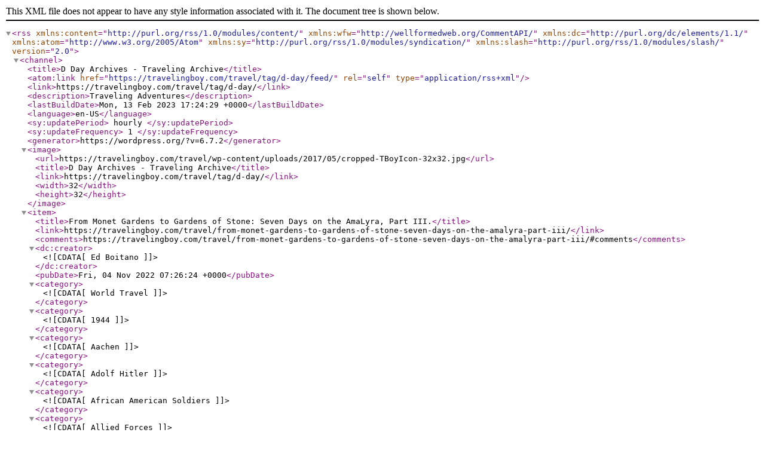

--- FILE ---
content_type: text/xml;charset=UTF-8
request_url: https://travelingboy.com/travel/tag/d-day/feed/
body_size: 18129
content:
<?xml version="1.0" encoding="UTF-8"?><rss version="2.0"
	xmlns:content="http://purl.org/rss/1.0/modules/content/"
	xmlns:wfw="http://wellformedweb.org/CommentAPI/"
	xmlns:dc="http://purl.org/dc/elements/1.1/"
	xmlns:atom="http://www.w3.org/2005/Atom"
	xmlns:sy="http://purl.org/rss/1.0/modules/syndication/"
	xmlns:slash="http://purl.org/rss/1.0/modules/slash/"
	>

<channel>
	<title>D Day Archives - Traveling Archive</title>
	<atom:link href="https://travelingboy.com/travel/tag/d-day/feed/" rel="self" type="application/rss+xml" />
	<link>https://travelingboy.com/travel/tag/d-day/</link>
	<description>Traveling Adventures</description>
	<lastBuildDate>Mon, 13 Feb 2023 17:24:29 +0000</lastBuildDate>
	<language>en-US</language>
	<sy:updatePeriod>
	hourly	</sy:updatePeriod>
	<sy:updateFrequency>
	1	</sy:updateFrequency>
	<generator>https://wordpress.org/?v=6.7.2</generator>

<image>
	<url>https://travelingboy.com/travel/wp-content/uploads/2017/05/cropped-TBoyIcon-32x32.jpg</url>
	<title>D Day Archives - Traveling Archive</title>
	<link>https://travelingboy.com/travel/tag/d-day/</link>
	<width>32</width>
	<height>32</height>
</image> 
	<item>
		<title>From Monet Gardens to Gardens of Stone: Seven Days on the AmaLyra,  Part III.</title>
		<link>https://travelingboy.com/travel/from-monet-gardens-to-gardens-of-stone-seven-days-on-the-amalyra-part-iii/</link>
					<comments>https://travelingboy.com/travel/from-monet-gardens-to-gardens-of-stone-seven-days-on-the-amalyra-part-iii/#comments</comments>
		
		<dc:creator><![CDATA[Ed Boitano]]></dc:creator>
		<pubDate>Fri, 04 Nov 2022 07:26:24 +0000</pubDate>
				<category><![CDATA[World Travel]]></category>
		<category><![CDATA[1944]]></category>
		<category><![CDATA[Aachen]]></category>
		<category><![CDATA[Adolf Hitler]]></category>
		<category><![CDATA[African American Soldiers]]></category>
		<category><![CDATA[Allied Forces]]></category>
		<category><![CDATA[AmaLyra]]></category>
		<category><![CDATA[Battle of Iwo Jima]]></category>
		<category><![CDATA[Beachhead]]></category>
		<category><![CDATA[Charles K. Louie]]></category>
		<category><![CDATA[Clubmobile]]></category>
		<category><![CDATA[D Day]]></category>
		<category><![CDATA[D-Day Dodgers]]></category>
		<category><![CDATA[Dwight D. Eisenhower]]></category>
		<category><![CDATA[Elizabeth Richardson]]></category>
		<category><![CDATA[fake news]]></category>
		<category><![CDATA[France]]></category>
		<category><![CDATA[French Resistance]]></category>
		<category><![CDATA[German]]></category>
		<category><![CDATA[GoldSword]]></category>
		<category><![CDATA[home_page]]></category>
		<category><![CDATA[Julius Pieper]]></category>
		<category><![CDATA[Juno]]></category>
		<category><![CDATA[Ken Burns]]></category>
		<category><![CDATA[Liberation]]></category>
		<category><![CDATA[Ludwig Pieper]]></category>
		<category><![CDATA[Nomandy American Cemetery]]></category>
		<category><![CDATA[Normandy]]></category>
		<category><![CDATA[Nuremberg]]></category>
		<category><![CDATA[Okinawa]]></category>
		<category><![CDATA[Omaha]]></category>
		<category><![CDATA[Red Army]]></category>
		<category><![CDATA[Red Cross]]></category>
		<category><![CDATA[Rene Coty]]></category>
		<category><![CDATA[The Allies]]></category>
		<category><![CDATA[The War]]></category>
		<category><![CDATA[Utah]]></category>
		<category><![CDATA[Waverly Bernard Woodson]]></category>
		<category><![CDATA[Wehrmacht soldier]]></category>
		<category><![CDATA[Woody]]></category>
		<category><![CDATA[World War III]]></category>
		<guid isPermaLink="false">https://travelingboy.com/travel/?p=33063</guid>

					<description><![CDATA[<p>On the hallowed grounds of the Normandy American Cemetery and Memorial rest 9,387 Americans who made the ultimate sacrifice during the Operation Overlord landings and ensuing battles in the Allied liberation of France. Set high on a bluff above the Omaha Beachhead in Colleville-sur-Mer, France, it is one of the best-known military cemeteries and memorials in the world.</p>
<p>The post <a href="https://travelingboy.com/travel/from-monet-gardens-to-gardens-of-stone-seven-days-on-the-amalyra-part-iii/">From Monet Gardens to Gardens of Stone: Seven Days on the AmaLyra,  Part III.</a> appeared first on <a href="https://travelingboy.com/travel">Traveling Archive</a>.</p>
]]></description>
										<content:encoded><![CDATA[<p>By Ed Boitano</p><p class="has-drop-cap">On the hallowed grounds of the&nbsp;Normandy American Cemetery and Memorial rest 9,387 Americans who made the ultimate sacrifice during the Operation Overlord landings and ensuing battles in the Allied liberation of France. Set high on a bluff above the Omaha Beachhead in Colleville-sur-Mer, France, it is one of the best-known military cemeteries and memorials in the world. </p><p>Part III of the series begins with a long coach ride from the riverboat AmaLyra’s docking to the Normandy American Cemetery and Memorial. Our guide explained that we would walk the cemetery alone, for she never accompanies tour groups in fear of endless bouts of tears. This I soon understood, as I paid witness to the many Latin Crosses and Star of David markers on the cemetery’s lawn. The government of France granted use of the land to the United States, perpetually, free of charge or tax to honor the Allied forces. U.S.&nbsp;President Dwight D. Eisenhower and French President René Coty dedicated the cemetery on July 18, 1956.</p><p></p><div class="wp-block-image"><figure class="aligncenter size-large"><img fetchpriority="high" decoding="async" width="1024" height="768" src="https://travelingboy.com/travel/wp-content/uploads/2022/11/Normandy-2-Cemetery-Anne-Ri-1024x768.jpg" alt="" class="wp-image-33073" srcset="https://travelingboy.com/travel/wp-content/uploads/2022/11/Normandy-2-Cemetery-Anne-Ri-1024x768.jpg 1024w, https://travelingboy.com/travel/wp-content/uploads/2022/11/Normandy-2-Cemetery-Anne-Ri-300x225.jpg 300w, https://travelingboy.com/travel/wp-content/uploads/2022/11/Normandy-2-Cemetery-Anne-Ri-768x576.jpg 768w, https://travelingboy.com/travel/wp-content/uploads/2022/11/Normandy-2-Cemetery-Anne-Ri-850x638.jpg 850w, https://travelingboy.com/travel/wp-content/uploads/2022/11/Normandy-2-Cemetery-Anne-Ri.jpg 1080w" sizes="(max-width: 1024px) 100vw, 1024px" /><figcaption>A photograph taken by healthcare specialist Deb Roskamp of the Red Cross healthcare specialist, Elizabeth A. Richardson’s Latin Cross marker at the Normandy American Cemetery and Memorial. </figcaption></figure></div><p class="has-drop-cap has-background" style="background-color:#dad9c8">E<strong>lizabeth A. Richardson’s</strong> life began in Indiana, then moved on to college and career in Wisconsin, finishing with the American Red Cross in England and France in 1945. Her job was to lift the morale of GIs in rural Britain, providing&nbsp;food, entertainment and &#8220;a connection to home.” This was done by the use of “Clubmobiles”: single-decked buses, barely large enough to transport three Red Cross women and one British driver to GIs stationed far away in the countryside. This unique vehicle also contained coffee and doughnut-making equipment, chewing gum, cigarettes, magazines, newspapers, and a record player for popular songs and dance. The Red Cross “Clubmobileists” were well-schooled in the use of GI slang; could “dish it out and take it,” knew how to talk about baseball, Duke Ellington and the Coney Island Hot Dog. They also knew how to look at pictures of wives, families and girlfriends, and patiently listen to personal stories, which may have included sad news from home. The American Red Cross “Clubmobile” women were often referred to as &#8220;donut dollies.&#8221; When passing a truckload of GIs, a popular exchange was, “Hey, soldier, what’s cooking tonight?” The soldiers would shout back, “Chicken, wanna neck?” Elizabeth A. Richardson’s life ended in a plane crash to Paris.</p><p>As I left the cemetery, I accessed my phone and discovered that as many as 4,400 Allied troops, along with approximately the same number of French civilians, died during Operation Overlord on the day of June 6, 1944.</p><p>A decision was to be made: a self-guided tour of the Musée Mémorial d&#8217;Omaha Beach or visit the Nazi Wehrmacht (“defense power”)&nbsp; bunkers overlooking Omaha Beach. With only an hour and a half, it would be difficult to do justice to them both. But, after a brief moment of hesitation, I realized that my decision was obvious.</p><div class="wp-block-image"><figure class="aligncenter size-large"><img decoding="async" width="1024" height="768" src="https://travelingboy.com/travel/wp-content/uploads/2022/11/NORMANDY-PHOTO-THREE-bunker-1024x768.jpg" alt="" class="wp-image-33078" srcset="https://travelingboy.com/travel/wp-content/uploads/2022/11/NORMANDY-PHOTO-THREE-bunker-1024x768.jpg 1024w, https://travelingboy.com/travel/wp-content/uploads/2022/11/NORMANDY-PHOTO-THREE-bunker-300x225.jpg 300w, https://travelingboy.com/travel/wp-content/uploads/2022/11/NORMANDY-PHOTO-THREE-bunker-768x576.jpg 768w, https://travelingboy.com/travel/wp-content/uploads/2022/11/NORMANDY-PHOTO-THREE-bunker-850x638.jpg 850w, https://travelingboy.com/travel/wp-content/uploads/2022/11/NORMANDY-PHOTO-THREE-bunker.jpg 1080w" sizes="(max-width: 1024px) 100vw, 1024px" /><figcaption>The German Atlantic defensive wall comprised of thousands of concrete bunkers and pillboxes, containing heavy and fast-firing artillery, 6.5 million mines, and other beach obstacles. Photograph courtesy of Deb Roskamp.</figcaption></figure></div><p>In the wave of thousands of landing ships, more than 156,000 Allied infantrymen stormed five Normandy beaches – Juno, Gold, Sword, Utah and Omaha – spread over 50 miles of blood-soaked terrain. Facing them were&nbsp;around 50,000&nbsp;German soldiers. Like the &#8220;Battle of Okinawa&#8221; and &#8220;Invasion of the Philippines,&#8221; it was among the largest amphibious assaults in modern history. </p><p class="has-drop-cap">On Omaha itself, Americans suffered 2,400 casualties, but eventually landed 34,000 troops. The German 352nd Division lost 20 percent of its strength, with&nbsp;1,200 casualties, and also had problems with reserves arriving in support. The French Resistance and the Special Operations Executive&nbsp;(SOE), a secret British&nbsp;organization, had provided accurate intelligence reports and aerial photography as well as the disruption of German supply and communication lines.</p><p>So, with facts and stats in my head, I charged over to the bunkers, and took a harmless spill on its hill, which produced no laughter from the slightly older AmaLyra tour group, whose only concern was of my well-being. But my concern was to enter a bunker and see the Wehrmacht soldiers’ viewpoint of Allied troops on Omaha’s beachhead. My mind raced to images of Allied soldiers landing on the bloody-soaked beaches, doing everything in their power to stay alive, help the wounded, let alone fight. I also thought of conscripted adolescent German soldiers, barely old enough to fire a weapon, trembling, desperately trying to hold back tears. My thoughts then wandered to the words of my Marine Corp father, who had experienced his own World War II D-Days in the “Battle of Okinawa&#8221; and &#8220;Battle of Iwo Jima”:  “No one wins in war, Eddie… it’s only the little guy that gets hurt. We should ask all those flag wavers in Washington DC, if they’re willing to sacrifice the lives of their own children.”</p><div class="wp-block-image"><figure class="aligncenter size-large"><img decoding="async" width="1024" height="768" src="https://travelingboy.com/travel/wp-content/uploads/2022/11/Normandy-photo-4-another-bu-1024x768.jpg" alt="" class="wp-image-33072" srcset="https://travelingboy.com/travel/wp-content/uploads/2022/11/Normandy-photo-4-another-bu-1024x768.jpg 1024w, https://travelingboy.com/travel/wp-content/uploads/2022/11/Normandy-photo-4-another-bu-300x225.jpg 300w, https://travelingboy.com/travel/wp-content/uploads/2022/11/Normandy-photo-4-another-bu-768x576.jpg 768w, https://travelingboy.com/travel/wp-content/uploads/2022/11/Normandy-photo-4-another-bu-850x638.jpg 850w, https://travelingboy.com/travel/wp-content/uploads/2022/11/Normandy-photo-4-another-bu.jpg 1080w" sizes="(max-width: 1024px) 100vw, 1024px" /><figcaption>A German bunker and a beach, once called “Bloody Omaha.” Photograph by Deb Roskamp.</figcaption></figure></div><figure class="wp-block-gallery has-nested-images columns-default is-cropped wp-block-gallery-1 is-layout-flex wp-block-gallery-is-layout-flex"><figure class="wp-block-image size-full"><img loading="lazy" decoding="async" width="480" height="386" data-id="33194" src="https://travelingboy.com/travel/wp-content/uploads/2022/11/Normandy-duo1.jpg" alt="" class="wp-image-33194" srcset="https://travelingboy.com/travel/wp-content/uploads/2022/11/Normandy-duo1.jpg 480w, https://travelingboy.com/travel/wp-content/uploads/2022/11/Normandy-duo1-300x241.jpg 300w" sizes="auto, (max-width: 480px) 100vw, 480px" /><figcaption>U.S. Troops at Utah Beach help injured soldiers to safety during the Allied Invasion on Operation Overlord D-Day, June 6, 1944. Courtesy of Weintraub, SC190366 via Wikimedia Commons.</figcaption></figure>

<figure class="wp-block-image size-full"><img loading="lazy" decoding="async" width="360" height="279" data-id="33195" src="https://travelingboy.com/travel/wp-content/uploads/2022/11/Normandy-duo2.jpg" alt="" class="wp-image-33195" srcset="https://travelingboy.com/travel/wp-content/uploads/2022/11/Normandy-duo2.jpg 360w, https://travelingboy.com/travel/wp-content/uploads/2022/11/Normandy-duo2-300x233.jpg 300w" sizes="auto, (max-width: 360px) 100vw, 360px" /><figcaption>Captured German children solders. Photograph courtesy of World War Two film inspector.</figcaption></figure></figure><p>Yet,&nbsp;today, I’ve noticed there are some who have never experienced warfare, regard a battle as it was hardly more than a video game, while for others – my next-door neighbor, who lost a leg in Vietnam, or my two cousins, one who became a Quaker, the other who eventually found piece in Buddhism – it is quite literally a matter of life and death.<br></p><div class="wp-block-image"><figure class="aligncenter size-full"><img loading="lazy" decoding="async" width="936" height="541" src="https://travelingboy.com/travel/wp-content/uploads/2022/11/NORMANDY-PHOTOs-7.jpg" alt="" class="wp-image-33076" srcset="https://travelingboy.com/travel/wp-content/uploads/2022/11/NORMANDY-PHOTOs-7.jpg 936w, https://travelingboy.com/travel/wp-content/uploads/2022/11/NORMANDY-PHOTOs-7-300x173.jpg 300w, https://travelingboy.com/travel/wp-content/uploads/2022/11/NORMANDY-PHOTOs-7-768x444.jpg 768w, https://travelingboy.com/travel/wp-content/uploads/2022/11/NORMANDY-PHOTOs-7-850x491.jpg 850w" sizes="auto, (max-width: 936px) 100vw, 936px" /><figcaption>Waverly Bernard “Woody” Woodson, Jr treated at least 200 injured men on D-Day, despite being injured himself. Photographs courtesy of East Tennessee Enlightener via Wikimedia Commons.</figcaption></figure></div><p class="has-drop-cap has-background" style="background-color:#f2ded2">African-American soldiers accounted for a still unknown number of deaths among the 2,000&nbsp;black troops who stormed the Omaha and Utah beachheads on D-Day. While portrayals in film and literature often depict all-white troops, African-Americans fought not only Nazi German weaponry, but also segregation in the military and at home. <strong>Waverly Bernard “Woody” Woodson, Jr.</strong> was a medic in the 320th Barrage Balloon Battalion when his landing craft hit a mine on its way to Omaha Beach. Woodson was wounded in the back and groin, but still spent 30 hours on the beach, reviving soldiers, resetting broken bones, performing amputations, removing bullets and shrapnel before collapsing from his own wounds. By the end of World War II, more than a million African-Americans were in uniform, but when many returned to their homes in the Jim Crow South, they were not regarded as heroes; often segregated from others, denied admittance to restaurants and movie theaters, and forced to sit in the back of buses, while still in uniform, as their white band of brothers sat in the front. In 1994, Waverly Bernard “Woody” Woodson, Jr. was one of the three veterans invited to visit Normandy by the French government&nbsp;to commemorate the 50th anniversary of the D-Day landings. He was presented with a commemorative medallion.</p><div class="wp-block-image"><figure class="aligncenter size-large"><img loading="lazy" decoding="async" width="1024" height="768" src="https://travelingboy.com/travel/wp-content/uploads/2022/11/NORMANDY-PHOTO-8-1024x768.jpg" alt="" class="wp-image-33071" srcset="https://travelingboy.com/travel/wp-content/uploads/2022/11/NORMANDY-PHOTO-8-1024x768.jpg 1024w, https://travelingboy.com/travel/wp-content/uploads/2022/11/NORMANDY-PHOTO-8-300x225.jpg 300w, https://travelingboy.com/travel/wp-content/uploads/2022/11/NORMANDY-PHOTO-8-768x576.jpg 768w, https://travelingboy.com/travel/wp-content/uploads/2022/11/NORMANDY-PHOTO-8-850x638.jpg 850w, https://travelingboy.com/travel/wp-content/uploads/2022/11/NORMANDY-PHOTO-8.jpg 1080w" sizes="auto, (max-width: 1024px) 100vw, 1024px" /><figcaption>The French Musée Mémorial d&#8217;Omaha Beach pays tribute to “All those who landed to liberate us and to whom we owe our profound respect.” Photograph by Deb Roskamp.</figcaption></figure></div><p class="has-drop-cap">As my photographer and I left the bunkers, we hurried past our tearless guide, who shouted we only had ten minutes left to access the tour bus. “What should we do?” “Run,” she replied. Nevertheless, we decided to run into the engaging Musée Mémorial d&#8217;Omaha Beach for a cursory look at its collection of soldiers’ personnel objects, historic documents, archival photographs, vehicles, uniforms and weapons, and a peek at a 25 minute-documentary film. We swore that somehow, someday, we will return for full solid day.</p><div class="wp-block-image"><figure class="aligncenter size-large"><img loading="lazy" decoding="async" width="1024" height="768" src="https://travelingboy.com/travel/wp-content/uploads/2022/11/NORMANDY-PHOTO-9-ATTACHED-p-1024x768.jpg" alt="" class="wp-image-33070" srcset="https://travelingboy.com/travel/wp-content/uploads/2022/11/NORMANDY-PHOTO-9-ATTACHED-p-1024x768.jpg 1024w, https://travelingboy.com/travel/wp-content/uploads/2022/11/NORMANDY-PHOTO-9-ATTACHED-p-300x225.jpg 300w, https://travelingboy.com/travel/wp-content/uploads/2022/11/NORMANDY-PHOTO-9-ATTACHED-p-768x576.jpg 768w, https://travelingboy.com/travel/wp-content/uploads/2022/11/NORMANDY-PHOTO-9-ATTACHED-p-850x638.jpg 850w, https://travelingboy.com/travel/wp-content/uploads/2022/11/NORMANDY-PHOTO-9-ATTACHED-p.jpg 1080w" sizes="auto, (max-width: 1024px) 100vw, 1024px" /><figcaption>A cappuccino and a pensive gaze of Omaha Beach by an AmaLyra passenger, imagining the horrows which took place. Photograph by Deb Roskamp.</figcaption></figure></div><p>Our bus arrived at a small village for a closer look at Omaha Beach. In our 30 minutes, I noticed the lines at an ice cream vendor, and understood that this was also a vacation for many. I realized I was on holiday, too; as my photographer and I sipped cappuccino on a restaurant’s deck, gazing at&nbsp; the beach, imagining the U.S. troops&#8217; landings and the horrors they faced.</p><div class="wp-block-image"><figure class="aligncenter size-full"><img loading="lazy" decoding="async" width="465" height="262" src="https://travelingboy.com/travel/wp-content/uploads/2022/11/PHOTO-10-ATTACHED-twins.jpg" alt="" class="wp-image-33064" srcset="https://travelingboy.com/travel/wp-content/uploads/2022/11/PHOTO-10-ATTACHED-twins.jpg 465w, https://travelingboy.com/travel/wp-content/uploads/2022/11/PHOTO-10-ATTACHED-twins-300x169.jpg 300w" sizes="auto, (max-width: 465px) 100vw, 465px" /><figcaption>Twin brothers, Julius Pieper, left, and Ludwig Pieper in their U.S. Navy uniforms. Photograph courtesy of family member, Susan Lawrence via AP.</figcaption></figure></div><p class="has-drop-cap has-background" style="background-color:#dbdcbf">J<strong>ulius &#8220;Henry&#8221; Pieper and Ludwig &#8220;Louie&#8221; Pieper</strong> did everything together. They were identical twin brothers of German immigrant parents, the first twins to graduate from their Nebraska high school, and then went on to work for the Burlington Railroad together. When they enlistment with the Navy, underage, but with parents’ consent, they were informed that they would be separated, but their father appealed and made a special request. &#8220;My sons came into this world together, and they should have the right to fight and die together.&#8221; And when their vessel hit a German mine at Utah Beach, they perished together at 19-years-old in the LST-523&#8217;s radio control room. But then, they were apart. Louie Pieper&#8217;s body was found and buried at the Normandy American Cemetery, but Henry&#8217;s body, known only as “X-9352,” was not identified until 74 years later due to the help of Vanessa Taylor. Ms. Taylor was a student at Ainsworth High School in Nebraska, who had been looking for a topic for a class project. &#8220;We were supposed to select a silent hero from our state. I just happened to notice there were two people killed who had the same exact last name.&#8221; She made a request to the U.S. Government for personnel files on the two sailors which caught the attention of officials at the Defense POW-MIA Accounting Agency. Henry’s body was recognized by his dental records and DNA. The Pieper boys were given the Victory Medal and the Purple Heart. Inseparable in birth, in life and in death, and finally reunited. Otto and Anna Pieper received a letter from the brothers only two days before their deaths: “Do not worry about us. We are together.”</p><div class="wp-block-image"><figure class="aligncenter size-large"><img loading="lazy" decoding="async" width="1024" height="682" src="https://travelingboy.com/travel/wp-content/uploads/2022/11/Normany-photo-11-1024x682.jpg" alt="" class="wp-image-33080" srcset="https://travelingboy.com/travel/wp-content/uploads/2022/11/Normany-photo-11-1024x682.jpg 1024w, https://travelingboy.com/travel/wp-content/uploads/2022/11/Normany-photo-11-300x200.jpg 300w, https://travelingboy.com/travel/wp-content/uploads/2022/11/Normany-photo-11-768x512.jpg 768w, https://travelingboy.com/travel/wp-content/uploads/2022/11/Normany-photo-11-850x566.jpg 850w, https://travelingboy.com/travel/wp-content/uploads/2022/11/Normany-photo-11.jpg 1429w" sizes="auto, (max-width: 1024px) 100vw, 1024px" /><figcaption>The coffin of Julius &#8220;Henry&#8221; Pieper carried to the gravesite of twin brother, Ludwig &#8220;Louie&#8221; Pieper at the Normandy American Cemetery and Memorial.  Photograph courtesy of family member, Virginia Mayo via Associated Press.</figcaption></figure></div><div class="wp-block-image"><figure class="aligncenter size-large"><img loading="lazy" decoding="async" width="1024" height="768" src="https://travelingboy.com/travel/wp-content/uploads/2022/11/NORMANDY-PHOTO-12-Norman-an-1024x768.jpg" alt="" class="wp-image-33069" srcset="https://travelingboy.com/travel/wp-content/uploads/2022/11/NORMANDY-PHOTO-12-Norman-an-1024x768.jpg 1024w, https://travelingboy.com/travel/wp-content/uploads/2022/11/NORMANDY-PHOTO-12-Norman-an-300x225.jpg 300w, https://travelingboy.com/travel/wp-content/uploads/2022/11/NORMANDY-PHOTO-12-Norman-an-768x576.jpg 768w, https://travelingboy.com/travel/wp-content/uploads/2022/11/NORMANDY-PHOTO-12-Norman-an-850x638.jpg 850w, https://travelingboy.com/travel/wp-content/uploads/2022/11/NORMANDY-PHOTO-12-Norman-an.jpg 1080w" sizes="auto, (max-width: 1024px) 100vw, 1024px" /><figcaption>The Provincial Norman and National Canadian flags at Normandy. Photograph by Deb Roskamp.</figcaption></figure></div><p>As we began our long journey back to the AmaLyra, we passed through a number of small French villages; national flags waved proudly in the sky. It was quiet on the bus. Perhaps we all felt a sense of reverance for the nations who had suffered and sacrificed; no doubt as the French did, too, and still pay homage to the Allied soldiers on this bloody day, a bloody day that time will never forget.</p><div class="wp-block-image"><figure class="aligncenter size-large"><img loading="lazy" decoding="async" width="768" height="1024" src="https://travelingboy.com/travel/wp-content/uploads/2022/11/cross-768x1024.jpg" alt="" class="wp-image-33104" srcset="https://travelingboy.com/travel/wp-content/uploads/2022/11/cross-768x1024.jpg 768w, https://travelingboy.com/travel/wp-content/uploads/2022/11/cross-225x300.jpg 225w, https://travelingboy.com/travel/wp-content/uploads/2022/11/cross-850x1133.jpg 850w, https://travelingboy.com/travel/wp-content/uploads/2022/11/cross.jpg 936w" sizes="auto, (max-width: 768px) 100vw, 768px" /><figcaption>I was unable to find any photographs of U.S. Army PVT Charles K. Louie, but leave you with this: “Here rests in honored glory, A comrade in arms, Known But to God.” Photograph by Deb Roskamp at the Normandy American Cemetery and Memorial.</figcaption></figure></div><p class="has-drop-cap has-background" style="background-color:#dbd8d1">A member of the Coeur d’Alene Schi_tsu’umsh Tribe, <strong>U.S. Army PVT Charles K. Louie</strong> was one of the 175 American-Indian soldiers who participated in Operation Overlord. As part of the 506th Parachute Infantry Regiment, he was killed in mid-air in the pre-dawn hours of D-Day during the paratroopers’ descent behind enemy lines. A combination of low clouds and anti-aircraft fire caused the break-up of the air armada’s formations, scattering paratroopers throughout the pitch-black sky. The name of U.S. Army PVT. Charles K. Louie is listed on the WWII Honor Roll and on the tablets of the missing at the Normandy American Cemetery, with the distinction that he was awarded the Bronze Star and a Purpleheart. As many as 25,000&nbsp;American-Indians fought actively in World War II: 21,767 in the Army, 1,910 in the Navy, 874 in the Marines, 121 in the Coast Guard, and several hundred nurses.&nbsp;There is a deep sense of patriotism among many of the tribal nations, a belief that despite genocide, broken treaties, and the savage&nbsp;Anglo-American attacks of their tribes, that the United States can still be a better place for all.</p><div class="wp-block-image"><figure class="aligncenter size-full"><img loading="lazy" decoding="async" width="360" height="176" src="https://travelingboy.com/travel/wp-content/uploads/2022/11/clicker.jpg" alt="" class="wp-image-33081" srcset="https://travelingboy.com/travel/wp-content/uploads/2022/11/clicker.jpg 360w, https://travelingboy.com/travel/wp-content/uploads/2022/11/clicker-300x147.jpg 300w" sizes="auto, (max-width: 360px) 100vw, 360px" /><figcaption>A metal imitation of the famed D-Day Brass Clicker proved to be a popular, inexpensive souvenir or gift for our tour group. Photograph courtesy of Brutaldeluxe via Wikimedia Commons. </figcaption></figure></div><p>As I returned to my stateroom on the AmaLyra, I slipped into a dream, and imagined the sound of D-Day Clickers. Clickers were used by the American&nbsp;paratroopers&nbsp;of the 82nd&nbsp;and&nbsp;101st Airborne Divisions, who made parachute drops behind enemy lines on the blackened eve of Operation Overlord&#8217;s D-Day. Many perished in the sky or drowned in the flooded marshlands below, but those who landed safely, would make a single click, and waited to hear two clicks back, to determine if friend or foe. When I accessed mine, I noticed two clicks back.</p><h2 class="wp-block-heading">Postscript:</h2><div class="wp-block-image"><figure class="aligncenter size-full"><img loading="lazy" decoding="async" width="936" height="935" src="https://travelingboy.com/travel/wp-content/uploads/2022/11/Normandy-photo-14a-altern.jpg" alt="" class="wp-image-33066" srcset="https://travelingboy.com/travel/wp-content/uploads/2022/11/Normandy-photo-14a-altern.jpg 936w, https://travelingboy.com/travel/wp-content/uploads/2022/11/Normandy-photo-14a-altern-300x300.jpg 300w, https://travelingboy.com/travel/wp-content/uploads/2022/11/Normandy-photo-14a-altern-150x150.jpg 150w, https://travelingboy.com/travel/wp-content/uploads/2022/11/Normandy-photo-14a-altern-768x767.jpg 768w, https://travelingboy.com/travel/wp-content/uploads/2022/11/Normandy-photo-14a-altern-850x849.jpg 850w" sizes="auto, (max-width: 936px) 100vw, 936px" /><figcaption>A British AFPU photographer kisses a small child before cheering crowds in Paris, upon the city’s liberation on August 26, 1944. Courtesy of Captain E. G. Malindine via Wikimedia Commons.</figcaption></figure></div><p>The French Resistance, estimated at 500,000 men and women, carried out endless acts of sabotage against the Axis occupiers. Created by the French Communist Party in 1939, the French Resistance was made up of citizens. And, like other anti-fascist partisans, they were not protected by the rules of war. More than 90,000 French Resisters were killed, tortured or deported. But, after four years of occupation, the&nbsp;French Resistance staged an uprising against the German garrison in Paris, which led to the city’s liberation on August 25, 1944.&nbsp;Allied troops were soon to follow.</p><p>The Allies became a formalized group upon the Declaration by United Nations on January 1, 1942, which was signed by&nbsp;26 nations, including governments in exile and small nations far removed from the war. Latinos from the Americas, led the Allied Western European pack with the largest number of troops in service at 16,000,000.</p><h2 class="wp-block-heading"><strong>America First and Seven Hours in December</strong></h2><div class="wp-block-image"><figure class="aligncenter size-large"><img loading="lazy" decoding="async" width="1024" height="830" src="https://travelingboy.com/travel/wp-content/uploads/2022/11/Pearl_harbour-1024x830.jpg" alt="" class="wp-image-33329" srcset="https://travelingboy.com/travel/wp-content/uploads/2022/11/Pearl_harbour-1024x830.jpg 1024w, https://travelingboy.com/travel/wp-content/uploads/2022/11/Pearl_harbour-300x243.jpg 300w, https://travelingboy.com/travel/wp-content/uploads/2022/11/Pearl_harbour-768x623.jpg 768w, https://travelingboy.com/travel/wp-content/uploads/2022/11/Pearl_harbour-850x689.jpg 850w, https://travelingboy.com/travel/wp-content/uploads/2022/11/Pearl_harbour.jpg 1152w" sizes="auto, (max-width: 1024px) 100vw, 1024px" /><figcaption>U.S. Navy battleships at Pearl Harbor on &nbsp;December 7, 1941. (Left to right): USS&nbsp;West Virginia&nbsp;(sunk), USS&nbsp;Tennessee&nbsp;(damaged), and the USS&nbsp;Arizona&nbsp;(sunk). Photograph Public Domain.</figcaption></figure></div><p class="has-drop-cap">The U.S. was a late entry in WW II due to a pressure campaign by the America First Committe – its name taken from a Ku Klux Klan rally – whose isolationist policy included no intervention in foreign wars and virtually no immigration from non-Anglo-Saxon nations.  With Charles Lindberg as their spokesperson, and members who embraced anti-Semitism and fascist sympathies among their ranks, many admired Hitler and some considered him a friend. Lindberg wore a German medal given to him by Luftwaffe Commander-in-Chief, Herman Goering, then number two man in the Nazi chain of command. The America First&#8217;s intensified&nbsp;campaign against sanctions dramatically impacted the U.S. Government&#8217;s policy to such an extent that the ocean liner St. Louis, whose 937 passengers were almost all Jewish children seeking safety, was turned back to Europe where many would face certain death.</p><p class="has-drop-cap">a prevailing sentiment among the America First nationalists was that British Prime Minister Winston Churchill, U.S. President Franklin D. Roosevelt and world Jewry had caused WW II, not Nazi Germany. The America First nationalists vehemently oppose the Lend-Lease Act&nbsp;of 1941, which stated that the U.S. could lend or lease war supplies to any nation deemed “vital to the defense of the United States.”&nbsp;Under this policy, the U.S.  was able to supply aid to Great Britain, while still remaining officially neutral. Once this was achieved, Churchill knew that Nazi Germany would be defeated. The U.S. finally joined the military campaign after the Western Allies had been engaged in warfare with Nazi Germany and Fascist Italy for 27-months.  It took the surprise, coordinated seven-hour aerial bombings on December 7, 1941 by the Imperial Japanese Navy Air Service&nbsp;on the U.S. territories of the&nbsp;Philippines, Guam, Wake Island and Hawaii’s Pearl Harbor for the U.S. to act. And act they did, sending a combined number of 16,112,566 American troops to Western Europe, North Africa and the Pacific.</p><h2 class="wp-block-heading"><strong>Sad as it may sound</strong></h2><p>Despite my reluctance to use the term, “fake news,&#8221; I found the concept of “D-Day Dodgers” to be a particularly disturbing example. A &#8220;D-Day Dodger&#8221; was a name branded on Allied troops who supposedly avoided combat on Operation Overlord’s D-Day. The label was put forth by the press to an ignorant populace, unaware that there were many Allied troops who had already participated in earlier D-Days.  Many were killed or wounded in the invasion of Sicily, followed by the D-Day beachheads on the Italian mainland with Anzio, Salerno, Calabria and Taranto. On the Western Front of World War II, the battles in Italy proved to the most devastating campaigns in casualties, suffered by infantry divisions on both sides. Over 150,000 Italian civilians died, as well as 35,828 anti-fascist partisans.</p><p>I encourage you to read T-Boy’s Stephen Brewer’s illuminating article which covers the Sicily-Rome American Cemetery: <a href="https://travelingboy.com/travel/at-rest-in-italy-2/">At Rest in Italy</a>.</p><div class="wp-block-image"><figure class="aligncenter size-large"><img loading="lazy" decoding="async" width="1024" height="768" src="https://travelingboy.com/travel/wp-content/uploads/2022/11/NORMANDY-PHOTO-15-1024x768.jpg" alt="" class="wp-image-33065" srcset="https://travelingboy.com/travel/wp-content/uploads/2022/11/NORMANDY-PHOTO-15-1024x768.jpg 1024w, https://travelingboy.com/travel/wp-content/uploads/2022/11/NORMANDY-PHOTO-15-300x225.jpg 300w, https://travelingboy.com/travel/wp-content/uploads/2022/11/NORMANDY-PHOTO-15-768x576.jpg 768w, https://travelingboy.com/travel/wp-content/uploads/2022/11/NORMANDY-PHOTO-15-850x638.jpg 850w, https://travelingboy.com/travel/wp-content/uploads/2022/11/NORMANDY-PHOTO-15.jpg 1080w" sizes="auto, (max-width: 1024px) 100vw, 1024px" /><figcaption>A man searches for a name on a Latin Cross at the Normandy American Cemetery and Memorial. Photograph by Deb Roskamp</figcaption></figure></div><h2 class="wp-block-heading">Honor the served &amp; fallen, and teach the next generation</h2><p>“The War” is a seven-part documentary mini-series which focuses on WW II from the perspective of people living in America’s towns. Directed by Ken Burns&nbsp;and Lynn Novick, and written by Geoffrey Ward, the inspiration for the series stemmed from a lecture Ken Burns made at a U.S. high school. He was surprised that many of the students knew very little about WW II, with some believing that the war was fought against the Soviet Union; our ally who lost 28 million Red Army soldiers and civilians on the Eastern Front, &nbsp;yet also accounted for 76 percent of Germany&#8217;s military dead. It was the beginning of the end after the Red Army&#8217;s defeat of the German army in the Battle of Stalingrad in 1943, which continued on the Western Front with the Allied battles at Sicily, Anzio, the Battle of the Bulge, far too many to list. </p><p>And, with the Red Army at Berlin’s doorsteps, Hitler, now hidden in his bunker, issued his infamous Nero Decree for the complete destruction of Berlin, leaving no trace that a city had ever existed; also aimed to punish the German people for losing the war. Due to breakdown of communication lines or to the refusal of his generals, it was a command that was never met. Days later Hitler would take his own life. The Red Army soon poured into Berlin, leaving the <em>Volkssturm,</em> Germany‘s citizen army of children and old men to defend what was left of the city. But no one could stop the sheer force of the Red Army&#8217;s numbers, and Germany would officially surrender after the Soviet Union victory at the Battle of Berlin (May 2, 1945),</p><p>V-E Day celebrations erupted around the globe, but U.S. President Harry S. Truman reminded us that there was a V-J Day that still needed to come. &nbsp;&nbsp;</p><p></p><h2 class="wp-block-heading">Related Articles</h2><ul class="wp-block-list"><li><a href="https://travelingboy.com/travel/down-the-seine-to-normandy-seven-days-on-the-amalyra%ef%bf%bc/">See Part I:</a> Down the Seine to Normandy: Seven Days on the AmaLyra</li><li><a href="https://travelingboy.com/travel/monet-in-giverny-down-the-seine-to-normandyon-the-amalyra-part-ii/">See Part II</a>: Monet in Giverny: Down the Seine to Normandy on the AmaLyra</li><li>Stay Tuned for part IV where Ed Boitano writes and Deb Roskamp photographs, The Long Week on  the Seiene closes: The royal residence at Château de Saint-Germain-en-Laye, France’s Musée d&#8217;Archéologie, and the final night on the riverboat AmaLyra.</li></ul><p>The post <a href="https://travelingboy.com/travel/from-monet-gardens-to-gardens-of-stone-seven-days-on-the-amalyra-part-iii/">From Monet Gardens to Gardens of Stone: Seven Days on the AmaLyra,  Part III.</a> appeared first on <a href="https://travelingboy.com/travel">Traveling Archive</a>.</p>
]]></content:encoded>
					
					<wfw:commentRss>https://travelingboy.com/travel/from-monet-gardens-to-gardens-of-stone-seven-days-on-the-amalyra-part-iii/feed/</wfw:commentRss>
			<slash:comments>2</slash:comments>
		
		
			</item>
		<item>
		<title>Normandy &#8211; 77 years later, what do YOU recall of the 1944, June 6th invasion?</title>
		<link>https://travelingboy.com/travel/normandy-77-years-later-what-do-you-recall-of-the-1944-june-6th-invasion/</link>
					<comments>https://travelingboy.com/travel/normandy-77-years-later-what-do-you-recall-of-the-1944-june-6th-invasion/#respond</comments>
		
		<dc:creator><![CDATA[John Clayton]]></dc:creator>
		<pubDate>Sun, 13 Jun 2021 19:22:59 +0000</pubDate>
				<category><![CDATA[World Travel]]></category>
		<category><![CDATA[Arrowmanches]]></category>
		<category><![CDATA[Beachhead]]></category>
		<category><![CDATA[D Day]]></category>
		<category><![CDATA[home_page]]></category>
		<category><![CDATA[June 6]]></category>
		<category><![CDATA[Normandy]]></category>
		<category><![CDATA[Omaha]]></category>
		<category><![CDATA[Queen Elizabeth]]></category>
		<category><![CDATA[Saving Private Ryan]]></category>
		<guid isPermaLink="false">https://travelingboy.com/travel/?p=24794</guid>

					<description><![CDATA[<p>June 6th is a historic and memorable day for me. In 2004, when I was on KNX1070 with my travel show, I was in Normandy, France, at the invite of the French government, to be part of the world-wide media celebrating the 60th anniversary of D-Day &#8211; June 6th in 1944 when the allies invaded &#8230;</p>
<p>The post <a href="https://travelingboy.com/travel/normandy-77-years-later-what-do-you-recall-of-the-1944-june-6th-invasion/">Normandy &#8211; 77 years later, what do YOU recall of the 1944, June 6th invasion?</a> appeared first on <a href="https://travelingboy.com/travel">Traveling Archive</a>.</p>
]]></description>
										<content:encoded><![CDATA[<p>June 6th is a historic and memorable day for me. In 2004, when I was on KNX1070 with my travel show, I was in Normandy, France, at the invite of the French government, to be part of the world-wide media celebrating the 60th anniversary of D-Day &#8211; June 6th in 1944 when the allies invaded Europe.</p>
<p><figure id="attachment_24799" aria-describedby="caption-attachment-24799" style="width: 640px" class="wp-caption aligncenter"><img loading="lazy" decoding="async" class="size-full wp-image-24799" src="https://travelingboy.com/travel/wp-content/uploads/2021/06/Approaching_Omaha.jpg" alt="" width="640" height="458" srcset="https://travelingboy.com/travel/wp-content/uploads/2021/06/Approaching_Omaha.jpg 640w, https://travelingboy.com/travel/wp-content/uploads/2021/06/Approaching_Omaha-300x215.jpg 300w, https://travelingboy.com/travel/wp-content/uploads/2021/06/Approaching_Omaha-104x74.jpg 104w, https://travelingboy.com/travel/wp-content/uploads/2021/06/Approaching_Omaha-600x429.jpg 600w" sizes="auto, (max-width: 640px) 100vw, 640px" /><figcaption id="caption-attachment-24799" class="wp-caption-text"><em>U.S. Troops in an LCVP landing craft approaching &#8220;Omaha&#8221; Beach on &#8220;D-Day.&#8221; June 6, 1944.</em><br /><span style="font-size: x-small">Credit: U.S. Army / Public Domain.</span></figcaption></figure></p>
<p>It was spine-chilling and unnerving to be on what, back then, was known as &#8220;Bloody Omaha&#8221; (as so many of the US military on that beach were dead) and that day when I was there in 2004, it was a glorious morning and afternoon. Sunny skies, and kids and families playing.</p>
<p><figure id="attachment_24798" aria-describedby="caption-attachment-24798" style="width: 640px" class="wp-caption aligncenter"><img loading="lazy" decoding="async" class="size-full wp-image-24798" src="https://travelingboy.com/travel/wp-content/uploads/2021/06/50th_division.jpg" alt="" width="640" height="409" srcset="https://travelingboy.com/travel/wp-content/uploads/2021/06/50th_division.jpg 640w, https://travelingboy.com/travel/wp-content/uploads/2021/06/50th_division-300x192.jpg 300w, https://travelingboy.com/travel/wp-content/uploads/2021/06/50th_division-600x383.jpg 600w" sizes="auto, (max-width: 640px) 100vw, 640px" /><figcaption id="caption-attachment-24798" class="wp-caption-text"><em>The 50th Infantry Division of the British Army coming ashore at Gold Beach at Normandy, June 6, 1944. </em><span style="font-size: x-small">Photograph courtesy of Sgt Midgley, No 5 Army Film &amp; Photographic Unit via Wikimedia Commons.</span></figcaption></figure></p>
<p>The contrast between then and 1944 was beyond strange. The so called &#8220;Big Event&#8221; and celebration that day was at Arrowmanches Beach and, as part of the media in attendance, I sat fifty feet from such well-known public figure as Putin of Russia, the Queen of England and the Duke of Edinburgh and, of course, our own president, George W. Bush and his wife Laura. Curiously, when our last president visited Normandy for its 75th anniversary in 2019, he expressed amazement upon finding that there was such a thing called Omaha Beach.</p>
<p><figure id="attachment_24797" aria-describedby="caption-attachment-24797" style="width: 640px" class="wp-caption aligncenter"><img loading="lazy" decoding="async" class="size-full wp-image-24797" src="https://travelingboy.com/travel/wp-content/uploads/2021/06/German_POWs_Juno_Beach.jpg" alt="" width="640" height="484" srcset="https://travelingboy.com/travel/wp-content/uploads/2021/06/German_POWs_Juno_Beach.jpg 640w, https://travelingboy.com/travel/wp-content/uploads/2021/06/German_POWs_Juno_Beach-300x227.jpg 300w, https://travelingboy.com/travel/wp-content/uploads/2021/06/German_POWs_Juno_Beach-600x454.jpg 600w" sizes="auto, (max-width: 640px) 100vw, 640px" /><figcaption id="caption-attachment-24797" class="wp-caption-text"><em>A Quebec Régiment de la Chaudière soldier interrogates two German prisoners captured by Canadian troops at Juno Beach on D-Day</em>. <span style="font-size: x-small">Photograph courtesy of Archives Nationales du CANADA.</span></figcaption></figure></p>
<p>While strange it was, for me an avowed WW2 aficionado, remarkable and awe-inspiring, to chat with some of our guys who had stormed those hellish beaches, filled with machine gun fire and death lurking at your side every second, and yet these few had survived that madness of war, and were on their first (for many) and last visit to Normandy.</p>
<p><figure id="attachment_24800" aria-describedby="caption-attachment-24800" style="width: 624px" class="wp-caption aligncenter"><img loading="lazy" decoding="async" class="size-full wp-image-24800" src="https://travelingboy.com/travel/wp-content/uploads/2021/06/BeachLanding.jpg" alt="" width="624" height="402" srcset="https://travelingboy.com/travel/wp-content/uploads/2021/06/BeachLanding.jpg 624w, https://travelingboy.com/travel/wp-content/uploads/2021/06/BeachLanding-300x193.jpg 300w, https://travelingboy.com/travel/wp-content/uploads/2021/06/BeachLanding-600x387.jpg 600w" sizes="auto, (max-width: 624px) 100vw, 624px" /><figcaption id="caption-attachment-24800" class="wp-caption-text"><em>American soldiers recover the dead after D-Day landing at Omaha Beachhead in Normandy, June 6, 1944.</em> <span style="font-size: x-small">Credit: U.S. Army / Public Domain.</span></figcaption></figure></p>
<p>When I asked some of them why it was their first visit (most were then in their early 80s) they asked if I had seen the movie <em>Saving Private Ryan</em>. When I told them I had, they said (to a man) that the first thirty minutes of this brilliant and often all too realistic movie, depicted the awful reality that THEY had personally felt and seen during those terrible minutes and hours on the beach that terrifying day: they did not want to re-live that horror again.</p>
<p><figure id="attachment_24809" aria-describedby="caption-attachment-24809" style="width: 850px" class="wp-caption aligncenter"><img loading="lazy" decoding="async" class="size-full wp-image-24809" src="https://travelingboy.com/travel/wp-content/uploads/2021/06/QueenArrival.jpg" alt="" width="850" height="567" srcset="https://travelingboy.com/travel/wp-content/uploads/2021/06/QueenArrival.jpg 850w, https://travelingboy.com/travel/wp-content/uploads/2021/06/QueenArrival-300x200.jpg 300w, https://travelingboy.com/travel/wp-content/uploads/2021/06/QueenArrival-768x512.jpg 768w, https://travelingboy.com/travel/wp-content/uploads/2021/06/QueenArrival-600x400.jpg 600w" sizes="auto, (max-width: 850px) 100vw, 850px" /><figcaption id="caption-attachment-24809" class="wp-caption-text"><em>The arrival of Britain’s Queen Elizabeth and her husband, the Duke of Edinburgh (2004).</em> <span style="font-size: x-small">Photo by John Clayton.</span></figcaption></figure></p>
<p>But all told me they wanted to see, one last time, where they were &#8211; and might have died &#8211; that June 6th, 1944 day. In my travel related journalistic career, I have been lucky and yes, privileged, to see and experience amazing things around the world. All made possible by my being able to earn a living and super life, in this superb and yes, magically marvelous place called the USA.</p>
<p>As an ex-Brit I&#8217;m thrilled, yes, EVERY DAY, that I&#8217;m a legal American citizen. This is a country where miracles happen, and I love every second of my life here. Are YOU proud to be an American?</p>
<p>See Mr. Clayton&#8217;s previous article: <a href="https://travelingboy.com/travel/returning-to-normandy-personal-ww2-reflection/">Normandy: A Personal WW2 Reflection &#8211; Traveling Boy</a></p>
<p>&nbsp;</p>
<p>The post <a href="https://travelingboy.com/travel/normandy-77-years-later-what-do-you-recall-of-the-1944-june-6th-invasion/">Normandy &#8211; 77 years later, what do YOU recall of the 1944, June 6th invasion?</a> appeared first on <a href="https://travelingboy.com/travel">Traveling Archive</a>.</p>
]]></content:encoded>
					
					<wfw:commentRss>https://travelingboy.com/travel/normandy-77-years-later-what-do-you-recall-of-the-1944-june-6th-invasion/feed/</wfw:commentRss>
			<slash:comments>0</slash:comments>
		
		
			</item>
		<item>
		<title>Returning to Normandy – A Personal WW2 Reflection</title>
		<link>https://travelingboy.com/travel/returning-to-normandy-personal-ww2-reflection/</link>
					<comments>https://travelingboy.com/travel/returning-to-normandy-personal-ww2-reflection/#respond</comments>
		
		<dc:creator><![CDATA[John Clayton]]></dc:creator>
		<pubDate>Sun, 07 Jul 2019 13:00:37 +0000</pubDate>
				<category><![CDATA[World Travel]]></category>
		<category><![CDATA[bocage]]></category>
		<category><![CDATA[D Day]]></category>
		<category><![CDATA[France]]></category>
		<category><![CDATA[history]]></category>
		<category><![CDATA[Normandy]]></category>
		<category><![CDATA[Omaha Beach]]></category>
		<category><![CDATA[Pointe Du Hoc]]></category>
		<category><![CDATA[World War 2]]></category>
		<category><![CDATA[WW2]]></category>
		<guid isPermaLink="false">https://travelingboy.com/travel/?p=12714</guid>

					<description><![CDATA[<p>Last month many in Europe, and possibly others around the world, celebrated the 75th Anniversary of June 6th, 1944, when the Allies invaded Normandy in France to begin WW2’s liberation of Europe from Nazi tyranny. As a result of this 2019 Anniversary of the 1944 invasion, newspapers, television shows, magazines, and the media in general, were filled with photos of that June 6th day in 1944, along with remembrances by the few remaining WW2 military that – amazingly – are still with us.</p>
<p>The post <a href="https://travelingboy.com/travel/returning-to-normandy-personal-ww2-reflection/">Returning to Normandy – A Personal WW2 Reflection</a> appeared first on <a href="https://travelingboy.com/travel">Traveling Archive</a>.</p>
]]></description>
										<content:encoded><![CDATA[<p>Last month many in Europe, and possibly others around the world, celebrated the 75<sup>th</sup> Anniversary of June 6<sup>th</sup>, 1944, <a href="https://en.wikipedia.org/wiki/Normandy_landings" target="_blank" rel="noopener noreferrer">when the Allies invaded Normandy</a> in France to begin WW2’s liberation of Europe from Nazi tyranny. As a result of this 2019 Anniversary of the 1944 invasion, newspapers, television shows, magazines, and the media in general, were filled with photos of that June 6<sup>th</sup> day in 1944, along with remembrances by the few remaining WW2 military that – amazingly – are still with us.</p>
<p><figure id="attachment_12712" aria-describedby="caption-attachment-12712" style="width: 850px" class="wp-caption aligncenter"><img loading="lazy" decoding="async" class="size-full wp-image-12712" src="https://travelingboy.com/travel/wp-content/uploads/2019/07/Omaha-Beach.jpg" alt="Omaha Beach in Normandy, France" width="850" height="519" srcset="https://travelingboy.com/travel/wp-content/uploads/2019/07/Omaha-Beach.jpg 850w, https://travelingboy.com/travel/wp-content/uploads/2019/07/Omaha-Beach-600x366.jpg 600w, https://travelingboy.com/travel/wp-content/uploads/2019/07/Omaha-Beach-300x183.jpg 300w, https://travelingboy.com/travel/wp-content/uploads/2019/07/Omaha-Beach-768x469.jpg 768w" sizes="auto, (max-width: 850px) 100vw, 850px" /><figcaption id="caption-attachment-12712" class="wp-caption-text"><span style="font-size: small;">Here is the “Visual Significance” of Omaha Beach, lower RIGHT, and the WALL of the American cemetery on the LEFT. The land between the two – along the entire beach – is a steep hillside, so giving the enemy lot of room to position countless machine guns, mortars, and other killing systems. While all the other beaches faced German guns, none had the landscape that Omaha had, where myriad machine guns could be hidden – or hard to see.</span> Photo by John Clayton</figcaption></figure></p>
<p>As I saw each photo and watched (and still utterly fascinated) the media programs and so called “Specials” about those historic days, it reminded me, yet again, of MY many trips to Normandy. As a long time travel journalist, I felt honored to have been invited 4 times to that part of France by the French government tourist office.</p>
<p><figure id="attachment_12708" aria-describedby="caption-attachment-12708" style="width: 850px" class="wp-caption aligncenter"><img loading="lazy" decoding="async" class="size-full wp-image-12708" src="https://travelingboy.com/travel/wp-content/uploads/2019/07/US-Navy-Band.jpg" alt="US Navy Band at D-Day Normandy Anniversary celebration" width="850" height="555" srcset="https://travelingboy.com/travel/wp-content/uploads/2019/07/US-Navy-Band.jpg 850w, https://travelingboy.com/travel/wp-content/uploads/2019/07/US-Navy-Band-600x392.jpg 600w, https://travelingboy.com/travel/wp-content/uploads/2019/07/US-Navy-Band-300x196.jpg 300w, https://travelingboy.com/travel/wp-content/uploads/2019/07/US-Navy-Band-768x501.jpg 768w" sizes="auto, (max-width: 850px) 100vw, 850px" /><figcaption id="caption-attachment-12708" class="wp-caption-text"><span style="font-size: small;">Dressed in their crisp and sparkling white uniforms, the US Navy band enters the “Staging Arena,” playing their rousing and spirited version of “When the Saints Go Marching In.”</span> Photo by John Clayton</figcaption></figure></p>
<p>Anytime the subject of Normandy comes up, I’m often asked why THIS destination continues to intrigue me. Going all the way back to my childhood in London, Normandy has always mesmerized me because much of my upbringing was spent in the county of Dorset, with frequent visits to the seaside town of Weymouth. WW2 Aficionados will know that name instantly, as this was one of the British ports where an enormous armada of landing craft, warships, troop carriers, supply ships, and all the seagoing means of transportation available to the allies for the invasion, were berthed. I fondly recall the American military – or as many Brits called them &#8212; “the Yanks” &#8212; were seemingly everywhere you looked in England, and I especially remember US sailors and their marvelous white hats &#8211; still part of their uniform today – that were, like them, unique.</p>
<p>The other factor – and very vivid memory – is that of so many British kids being thrilled when they saw an American service person. Why? Well, lots of British children would run up to them and say “<em>Got any gum, chum</em>,” and, more often than not, they’d be rewarded by a friendly smile and a piece of highly treasured American chewing gum!</p>
<p><figure id="attachment_12713" aria-describedby="caption-attachment-12713" style="width: 850px" class="wp-caption aligncenter"><img loading="lazy" decoding="async" class="size-full wp-image-12713" src="https://travelingboy.com/travel/wp-content/uploads/2019/07/Queen-Elizabeth-at-Normandy.jpg" alt="Queen Elizabeth and her husband, the Duke of Edinburgh arrive for the D-Day Anniversary celebration" width="850" height="567" srcset="https://travelingboy.com/travel/wp-content/uploads/2019/07/Queen-Elizabeth-at-Normandy.jpg 850w, https://travelingboy.com/travel/wp-content/uploads/2019/07/Queen-Elizabeth-at-Normandy-600x400.jpg 600w, https://travelingboy.com/travel/wp-content/uploads/2019/07/Queen-Elizabeth-at-Normandy-300x200.jpg 300w, https://travelingboy.com/travel/wp-content/uploads/2019/07/Queen-Elizabeth-at-Normandy-768x512.jpg 768w" sizes="auto, (max-width: 850px) 100vw, 850px" /><figcaption id="caption-attachment-12713" class="wp-caption-text"><span style="font-size: small;">The arrival of Britain’s Queen Elizabeth and her husband, the Duke of Edinburgh.</span> Photo by John Clayton</figcaption></figure></p>
<p>My memories are equally vivid about Normandy, particularly my visit in June 2004, when the tourist office in Normandy invited me and my KNX1070 travel show, to the 60<sup>th</sup> Anniversary of D-Day. Four totally diverse memories of that visit stand out. First, visiting (for the 4<sup>th</sup> time) the American cemetery and memorial in Colleville-sur-Mer that honors the 9, 388 American troops, and the 307 unknowns, who died in Normandy.</p>
<p><figure id="attachment_12710" aria-describedby="caption-attachment-12710" style="width: 768px" class="wp-caption aligncenter"><img loading="lazy" decoding="async" class="size-full wp-image-12710" src="https://travelingboy.com/travel/wp-content/uploads/2019/07/Badges-Teddy-Roosevelt-Grave.jpg" alt="Normandy press/media badges and Brig. Gen. Teddy Roosevelt's grave" width="768" height="527" srcset="https://travelingboy.com/travel/wp-content/uploads/2019/07/Badges-Teddy-Roosevelt-Grave.jpg 768w, https://travelingboy.com/travel/wp-content/uploads/2019/07/Badges-Teddy-Roosevelt-Grave-600x412.jpg 600w, https://travelingboy.com/travel/wp-content/uploads/2019/07/Badges-Teddy-Roosevelt-Grave-300x206.jpg 300w, https://travelingboy.com/travel/wp-content/uploads/2019/07/Badges-Teddy-Roosevelt-Grave-320x220.jpg 320w" sizes="auto, (max-width: 768px) 100vw, 768px" /><figcaption id="caption-attachment-12710" class="wp-caption-text"><span style="font-size: small;">Left: The Normandy press/media badges John had to get in order to visit the “Events” he most wanted to see. Right: The final resting place of Brigadier General Teddy Roosevelt. All American “Medal of Honor” recipients buried in US military cemeteries have the words engraved in gold.</span> Photos by John Clayton</figcaption></figure></p>
<p>As I gazed at the multitude of crosses that filled 172.5 acres, I thought of all the lives that were never allowed to grow old, and of the life losing sacrifice they’d made. Many visitors to this sacred part of America – yes, America &#8212; are not aware of that fact: This cemetery IS American land and United States property, given to us by the grateful French at the close of WW2. Another little known fact, is that there’s a specific reason the cemetery<strong><em> IS</em></strong> where it is. Just below is a beach, but it’s a special beach that most know as <a href="http://travelingboy.com/archive-travel-john-normandy_ww2beaches.html" target="_blank" rel="noopener noreferrer">Omaha Beach</a>, a place where many of those interred here, died to protect our way of life.</p>
<p>The second place is <a href="http://travelingboy.com/archive-travel-john-pointe_du_hoc.html" target="_blank" rel="noopener noreferrer">Pointe Du Hoc</a> – dramatically portrayed in the brilliant WW2 movie <em>&#8220;The Longest Day.&#8221;</em> Unbelievably it still looks like the moonscape it was back in June 1944 when British and American bombers relentlessly bombed it trying to destroy the five massive guns there, because these guns were able to shell the nearby invasion beaches.</p>
<p><figure id="attachment_12711" aria-describedby="caption-attachment-12711" style="width: 850px" class="wp-caption aligncenter"><img loading="lazy" decoding="async" class="size-full wp-image-12711" src="https://travelingboy.com/travel/wp-content/uploads/2019/07/Normandy-Bocage.jpg" alt="bocage along a road" width="850" height="517" srcset="https://travelingboy.com/travel/wp-content/uploads/2019/07/Normandy-Bocage.jpg 850w, https://travelingboy.com/travel/wp-content/uploads/2019/07/Normandy-Bocage-600x365.jpg 600w, https://travelingboy.com/travel/wp-content/uploads/2019/07/Normandy-Bocage-300x182.jpg 300w, https://travelingboy.com/travel/wp-content/uploads/2019/07/Normandy-Bocage-768x467.jpg 768w" sizes="auto, (max-width: 850px) 100vw, 850px" /><figcaption id="caption-attachment-12711" class="wp-caption-text"><span style="font-size: small;">One of the biggest – and unforeseen – challenges for the troops landing in Normandy, was the “Bocage” along all the roads there. On either side were thick undergrowth of small trees and bushes that were almost impossible to get through, yet gave the enemy plenty of places to hide snipers and machine guns – a deadly combination.</span> Photo by John Clayton</figcaption></figure></p>
<p>The third place – and this might surprise some – was the German cemetery of La Cambe. Ironically, it’s located near Omaha Beach. It too is vast, somber, and eerily awesome.  As the largest German war cemetery in Normandy, there are over 21,222 German military personnel buried there, along with 207 unknowns.</p>
<p>The most poignant memory took place during the concluding moments of the commemorative events attended by world leaders and other dignitaries on June 6<sup>th</sup>, 2004 above Arrowmanches Beach. At least a dozen or more military marching bands paraded through the stadium like arena, all decked out in colorful uniforms and all playing rousing tunes that expressed pomp and circumstance. As the last band but one exited, the crowd of 2,000 roared their approval as the American band entered, featuring 20 smartly outfitted US Navy sailors in their dress white uniforms playing, with massive enthusiasm, “When the Saints Go Marching In!” I was so overcome with pride I jumped up and shouted “Way to go America!”</p>
<p><figure id="attachment_12709" aria-describedby="caption-attachment-12709" style="width: 850px" class="wp-caption aligncenter"><img loading="lazy" decoding="async" class="size-full wp-image-12709" src="https://travelingboy.com/travel/wp-content/uploads/2019/07/At-Pointe-Du-Hoc.jpg" alt="the writer at Pointe Du Hoc" width="850" height="567" srcset="https://travelingboy.com/travel/wp-content/uploads/2019/07/At-Pointe-Du-Hoc.jpg 850w, https://travelingboy.com/travel/wp-content/uploads/2019/07/At-Pointe-Du-Hoc-600x400.jpg 600w, https://travelingboy.com/travel/wp-content/uploads/2019/07/At-Pointe-Du-Hoc-300x200.jpg 300w, https://travelingboy.com/travel/wp-content/uploads/2019/07/At-Pointe-Du-Hoc-768x512.jpg 768w" sizes="auto, (max-width: 850px) 100vw, 850px" /><figcaption id="caption-attachment-12709" class="wp-caption-text"><span style="font-size: small;">T-Boy author John Clayton, here at Pointe Du Hoc, still (at least in 2004) showing the large bomb craters from 1944, the result of the massive bombing by US and British aircraft.</span></figcaption></figure></p>
<p>For a historic and awe-inspiring destination, visiting Normandy is a marvelous memory you’ll never forget. You’ll be fascinated by what you see, and you&#8217;ll discover more gift shops and souvenir places than you ever knew existed. Best of all, it’ll make you proud to be an American, as you gaze in silent wonder at where American men and women, most VERY young, gave their all for Democracy.  Contact John: <a href="mailto:jd******@gm***.com" data-original-string="4dT9u6WCKgCXQmeQCKEJbrWvqYp/Eq7GtdXqXXHOGgE=" title="This contact has been encoded by Anti-Spam by CleanTalk. Click to decode. To finish the decoding make sure that JavaScript is enabled in your browser."><span 
                data-original-string="4dT9u6WCKgCXQmeQCKEJbrWvqYp/Eq7GtdXqXXHOGgE="
                class="apbct-email-encoder"
                title="This contact has been encoded by Anti-Spam by CleanTalk. Click to decode. To finish the decoding make sure that JavaScript is enabled in your browser."><br />
        <span class="apbct-ee-blur-group"><br />
            <span class="apbct-ee-blur_email-text">jd******@gm***.com</span><br />
            <span class="apbct-ee-static-blur"><br />
                <span class="apbct-ee-blur apbct-ee-blur_rectangle-init"></span><br />
                <span class="apbct-ee-blur apbct-ee-blur_rectangle-soft"></span><br />
                <span class="apbct-ee-blur apbct-ee-blur_rectangle-hard"></span><br />
            </span><br />
            <span class="apbct-ee-animate-blur"><br />
                <span class="apbct-ee-blur apbct-ee-blur_rectangle-init apbct-ee-blur_animate-init"></span><br />
                <span class="apbct-ee-blur apbct-ee-blur_rectangle-soft apbct-ee-blur_animate-soft "></span><br />
                <span class="apbct-ee-blur apbct-ee-blur_rectangle-hard apbct-ee-blur_animate-hard"></span><br />
            </span><br />
        </span><br />
</span></a></p>
<p>The post <a href="https://travelingboy.com/travel/returning-to-normandy-personal-ww2-reflection/">Returning to Normandy – A Personal WW2 Reflection</a> appeared first on <a href="https://travelingboy.com/travel">Traveling Archive</a>.</p>
]]></content:encoded>
					
					<wfw:commentRss>https://travelingboy.com/travel/returning-to-normandy-personal-ww2-reflection/feed/</wfw:commentRss>
			<slash:comments>0</slash:comments>
		
		
			</item>
	</channel>
</rss>
